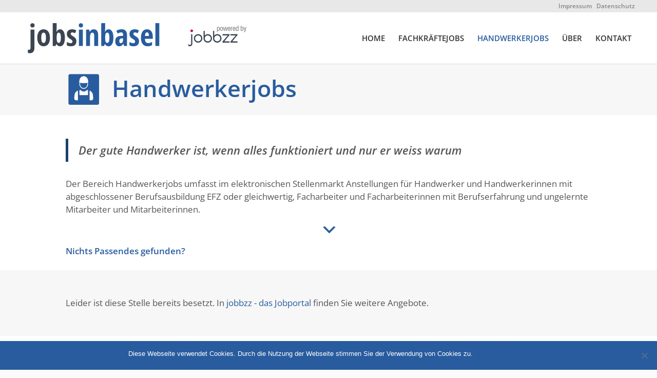

--- FILE ---
content_type: text/css
request_url: https://www.jobs-in-basel.com/wp-content/themes/jobbzz/style.css?ver=4.24.2
body_size: 21408
content:
/*======================================
Theme Name: jobbzz
Description: jobbzz.ch
Version: 1.0
Author: Openminded Solutions
Author URI: http://www.openminded.solutions
Template: Divi
======================================*/

a {-o-transition:all .3s ease-out;-ms-transition:all .3s ease-out;-moz-transition:all .3s ease-out;-webkit-transition:all .3s ease-out;transition:all .3s ease-out;}
#footer-info {float:none;text-align:center;}
#footer-widgets .footer-widget .title {white-space:nowrap;}
@media (min-width: 980px) and (max-width: 1240px) {
	#footer-widgets .footer-widget .title {
    width: 400px;
    overflow: hidden;
    text-overflow: ellipsis;}
}
#footer-widgets .footer-widget a {-ms-filter: "progid:DXImageTransform.Microsoft.Alpha(Opacity=75)";filter: alpha(opacity=75);-moz-opacity: 0.75;-khtml-opacity: 0.75;opacity: 0.75;}
#footer-widgets .footer-widget a:hover {-ms-filter: "progid:DXImageTransform.Microsoft.Alpha(Opacity=100)";filter: alpha(opacity=100);-moz-opacity: 1;-khtml-opacity: 1;opacity: 1;}
blockquote {font-style:italic;font-size:130%;padding-top:10px;padding-bottom:10px;}
.mobile_menu_bar:before {font-size:48px;}
.mobile_menu_bar.et_pb_header_toggle {width:48px;}
.bottom-nav li:last-child {padding-right:0;}
ul.bottom-nav {text-align:center;}
.et_pb_row:nth-child(even) .blurb-action:hover {-webkit-transform:scale(1.03) rotate(3deg);transform:scale(1.03) rotate(3deg);}
.et_pb_scroll_top.et-pb-icon {bottom: 57px;right: 7px;background: #eee;color: rgba(0,0,0,0.31);-webkit-border-radius: 50%; -moz-border-radius: 50%; border-radius: 50%; padding: 15px;
	-o-transition:all .3s ease-out;-ms-transition:all .3s ease-out;-moz-transition:all .3s ease-out;-webkit-transition:all .3s ease-out;transition:all .3s ease-out;}
.et_pb_scroll_top.et-pb-icon:hover {color:rgba(0,0,0,0.53);}
#main-content .et-learn-more  {display:block;background:none;border:0;-webkit-box-shadow:none;-moz-box-shadow:none;box-shadow:none;text-align:center;}
#main-content .et-learn-more .heading-more {display:inline-block;background:none;border:0;text-shadow:none;padding-top:25px;padding-bottom:25px;}
#main-content .et-learn-more .heading-more .et_learnmore_arrow {border:0;-webkit-box-shadow:none;-moz-box-shadow:none;box-shadow:none;background:none;}
#main-content .et-learn-more .heading-more .et_learnmore_arrow:after {content:'\f345';font-family:dashicons;color:#fff!important;transform:rotate(90deg);display:block;text-align:center;line-height:55px;font-weight:normal;font-size:35px;color:#808080;-o-transition:all .3s ease-out;-ms-transition:all .3s ease-out;-moz-transition:all .3s ease-out;-webkit-transition:all .3s ease-out;transition:all .3s ease-out;}
#main-content .et-learn-more .heading-more.open .et_learnmore_arrow:after {transform: rotate(-90deg);}
#main-content .et-learn-more .heading-more:hover .et_learnmore_arrow:after {color:#cc0127!important;}
#main-content .et-learn-more {margin:0;}
#main-content .et-learn-more .heading-more {padding-left:0;}
#main-content .et-learn-more span.et_learnmore_arrow span {display:none;}
#main-content .et-learn-more .learn-more-content {border-top:0!important;padding-top:10px;padding-left:0;padding-right:0;text-align:left;}
#main-content .et_pb_text_align_center .et-learn-more .learn-more-content {text-align:center;}
#main-content .et-learn-more .heading-more.small {font-weight:normal;font-size:17px;color:#555;padding-top:5px;padding-right:40px;}
#main-content .intro-text p {padding-bottom:0;}
@media (max-width: 768px) { #main-content .et-learn-more .heading-more.small {font-size:15px;} }
#main-content .et-learn-more .heading-more.small .et_learnmore_arrow:after {font-size:20px;line-height:30px;}
#main-content .et_pb_bg_layout_dark .et-learn-more {color:#fff!important;}
.et_slide_in_menu_container .et_mobile_menu>.menu-item-has-children>a {font-weight:normal;}
#et-info-phone:before {content: none;}
.et_header_style_fullscreen .et_slide_menu_top {background: none;}
.et_header_style_fullscreen div#et-info {margin-top: 40px;}
.et_header_style_fullscreen div#et-info, .et_header_style_fullscreen div#et-info #et-info-phone {margin-right: 0;}
body #page-container .et_slide_in_menu_container {padding-top: 30px!important;}

.grecaptcha-badge {display:none;}

@media (min-width: 981px) {
	.et_fullwidth_nav #main-header .container {padding-right:50px;padding-left:50px;}
}
@media (max-width: 980px) {
	#top-header > .container, #main-header > .container, #et_search_outer > .container, #main-content > .container, div.et_pb_row, div.et_pb_row.et_pb_row_fullwidth, .et_pb_slider .et_pb_container {width: 90%!important; }
	.et_non_fixed_nav.et_transparent_nav #main-header, .et_non_fixed_nav.et_transparent_nav #top-header, .et_fixed_nav #main-header, .et_fixed_nav #top-header {position:fixed;}
	.et-fixed-header .logo_container,.et_non_fixed_nav.et_transparent_nav #main-header.et-fixed-header, .et_non_fixed_nav.et_transparent_nav #top-header.et-fixed-header, .et_fixed_nav #main-header.et-fixed-header, .et_fixed_nav #top-header.et-fixed-header {height:70px;}
}
@media (max-width: 600px) {
	body.admin-bar.et_fixed_nav #main-header.et-fixed-header, body.admin-bar.et_fixed_nav #top-header.et-fixed-header, body.admin-bar.et_non_fixed_nav.et_transparent_nav #main-header.et-fixed-header, body.admin-bar.et_non_fixed_nav.et_transparent_nav #top-header.et-fixed-header {top:0!important;}
}	
@media (max-width: 767px) {
	#footer-widgets .footer-widget .title {white-space:normal;}
}
@media ( max-width: 479px ) {
	.et_pb_scroll_top.et-pb-icon {bottom: 32px; padding: 5px;}
	#main-content .header-content-container h1 {font-size:30px!important;}
	#main-content .et_pb_fullwidth_header_container {margin-left:15px;margin-right:15px;}
}


/* mobile menu breaking point sooner */
@media only screen and (min-width: 980px) and (max-width: 1150px) {
	#top-menu-nav, #top-menu {display: none;}
	#et_top_search {display: none;}
	#et_mobile_nav_menu {display: block;}
	.et_header_style_left .et-fixed-header #et-top-navigation, .et_header_style_left #et-top-navigation {padding-top: 24px!important;}
}

/* jobbzz blurb action */
.blurb-action {-webkit-transition: all .2s ease-out;-moz-transition: all .2s ease-out;transition: all .2s ease-out;}
.blurb-action h4 a {color:inherit;}
.blurb-action:hover {-webkit-transform:scale(1.03) rotate(-3deg);transform:scale(1.03) rotate(-3deg);}

/* jobbzz contact form */
.jobbzz-kontakt-form .et_pb_contact .et_pb_contact_field_half {width:100%;float:none;}
.jobbzz-kontakt-form .et_pb_contact p .et_contact_error {color:#cc0127!important;}
.jobbzz-kontakt-form input {font-family:"Open Sans";}
.jobbzz-kontakt-form .et_pb_contact_field_options_title {display:none;}

/* jobbzz domain (topic) logo title & powered by */
#main-header .logo_container a span.jobbzz-logo-title {display: block;position: absolute;bottom: 22px;left: 24px;text-transform: uppercase;font-size: 13px;color: #cc0127;font-weight: 600;-webkit-transition: all .4s ease-in-out;-moz-transition: all .4s ease-in-out;transition: all .4s ease-in-out;}
#main-header.et-fixed-header .logo_container a span.jobbzz-logo-title {bottom:7px;left:17px;font-size:11px;}
@media (max-width: 980px) {#main-header .logo_container a span.jobbzz-logo-title {bottom:14px;}}
#main-header .logo_container a {position:relative;}
#main-header .logo_container a span.powered-by {display:block!important;position:absolute;top:-15px;right:0;height:50px;width:37%;cursor:pointer;}

/* jobbzz topic sites headers */
.jobbzz-topic-header h1 {margin-bottom:-5px;}
.jobbzz-topic-header img.alignleft {max-width:160px;max-width:70px;margin-right:20px;margin-top:-10px;margin-bottom:-10px;}
@media (max-width: 980px) {.jobbzz-topic-header img.alignleft {margin-bottom:-9px;}}
@media (max-width: 767px) {.jobbzz-topic-header img.alignleft {max-width:50px;margin-top:-5px;margin-bottom:0px;margin-right:10px;}}

/* Job Categories */
.jobs-categories ul {list-style-type:none;padding-left:0;font-size:15px;}
.jobs-categories ul li:before {content:none;}
.jobs-categories ul a {display:block;background:#ececec;margin-bottom:9px;padding:5px 60px 5px 10px;line-height:1.4;font-weight:600;color:#555;position:relative;font-size:17px;border:2px solid transparent;}
.jobs-categories ul a > strong,.jobs-categories ul a b {display:block;font-weight:normal;font-size:14px;color:#777;line-height:125%;margin-bottom:3px;}
.jobs-categories ul a:hover {background:#cc0127;color:#fff;}
.jobs-categories ul a:hover > strong,.jobs-categories ul a:hover b {color:#ddd;}
.jobs-categories ul a.active:hover {background:#ececec;color:#555;border:2px solid #cc0127;}
.jobs-categories ul a.active:hover > strong,.jobs-categories ul a.active:hover b {color:#777;}
.jobs-categories ul a em {font-size:13px;display:block;font-style:normal;font-weight:normal;color:#777;margin-top:4px;}
.jobs-categories ul a em br {line-height:1;}
.jobs-categories ul a em strong {color:#cc0127;}
.jobs-categories ul a:hover em {color:#bbb;}
.jobs-categories ul a.active:hover em {color:#777;}
.jobs-categories ul a span.arrow {background:#d8d8d8;display:block;width:50px;height:100%;top:0;right:0;position:absolute;}
.jobs-categories ul a span.arrow:hover {background:#98001c;color:#fff;}
.jobs-categories ul a span.arrow:after {content:'\f345';font-family:dashicons;display:block;text-align:center;line-height:55px;font-weight:normal;font-size:25px;color:#808080;-o-transition:all .3s ease-out;-ms-transition:all .3s ease-out;-moz-transition:all .3s ease-out;-webkit-transition:all .3s ease-out;transition:all .3s ease-out;}
.jobs-categories ul a span.arrow:hover:after {transform: rotate(90deg);color:#fff;}
.jobs-categories .jobs-categories-column {background:#f5f5f5;padding:35px 15px 25px 15px;-webkit-border-radius:7px;-moz-border-radius:7px;border-radius:7px;}
@media ( max-width: 479px ) {
    .jobs-categories ul a strong,.jobs-categories ul a b {font-size:12px;}
	.jobs-categories ul a em {font-size:12px;}
	.jobs-categories ul a {margin-bottom:3px;}
}

/* Testimonial Slider */
.testimonial-slider,
.testimonial-slider .et_pb_container {height: auto !important;}
.testimonial-slider,
.testimonial-slider .et_pb_slide {max-height:auto;padding-bottom:15px;}
.testimonial-slider .et_pb_slide_content {font-size:17px;}
.testimonial-slider .et_pb_slide_description {position: relative;top: 25%;padding-top: 40px !important;padding-bottom: 35px !important;height: auto !important; padding-left:0!important; padding-right:0!important;}
.testimonial-slider .et_pb_testimonial_portrait {display: block;float: none;position: relative;width: 175px !important;height: 175px !important;margin-right: auto;margin-left: auto;border: 3px solid #ffffff;background-repeat: no-repeat;background-position: center;-webkit-background-size: cover;-moz-background-size: cover;background-size: cover;}
.testimonial-slider .et-pb-controllers {text-align:center; padding-left: 0; bottom: 20px;}
.testimonial-slider .et-pb-controllers a {-webkit-border-radius: 50%; -moz-border-radius: 50%; border-radius: 50%;}
.testimonial-slider .et-pb-controllers .et-pb-active-control {background-color:#cc0127!important;}
.testimonial-slider .testimonial-name {font-weight:bold;font-style:italic;}
@media ( max-width: 479px ) {
	.testimonial-slider .et-pb-controllers {padding-left: 11%;bottom: 35px;}
	.testimonial-slider .et_pb_slide_content {font-size:15px!important;}
}

/* jobbzzCalculator iframe */
.jobbzz-calculator-iframe {width:480px;height:270px;}
@media (max-width: 520px) {
	.jobbzz-calculator-iframe {width:340px;height:375px;}
}

/* jobbzz jobs table */
.jobbbzz-jobs-wrapper {margin-top:-28px;}
.jobbbzz-jobs-wrapper h1,.jobbbzz-jobs-wrapper.jobbzz-job-detail h2 {font-size:200%;margin:10px 0;}
.jobbbzz-jobs-wrapper .portal-partner {color:#cc0127;font-size:140%;}
.jobbbzz-jobs-wrapper .jobbzz-audit-path {font-size:12px;color:#888;}
.jobbbzz-jobs-wrapper table.jobbzz_jobs {width:100%;border-collapse:collapse;border:0;}
.jobbbzz-jobs-wrapper table.jobbzz_jobs h2 {font-size:135%;padding-bottom:2px;}
.jobbbzz-jobs-wrapper table.jobbzz_jobs .job-details {font-size:90%;color:#cc0127;line-height:130%;margin-top:3px;}
.jobbbzz-jobs-wrapper table.jobbzz_jobs .job-details span {padding-right:3px;}
.jobbbzz-jobs-wrapper table.jobbzz_jobs .job-details span:after {content:"•";display:inline-block;color:#555;padding-left:6px;}
.jobbbzz-jobs-wrapper table.jobbzz_jobs .job-details span:last-child:after {content:"";}
.jobbbzz-jobs-wrapper table.jobbzz_jobs td {padding:13px 0;border:0;border-bottom:1px solid rgba(0,0,0,0.07);
	-o-transition:all .3s ease-out;-ms-transition:all .3s ease-out;-moz-transition:all .3s ease-out;-webkit-transition:all .3s ease-out;transition:all .3s ease-out;}
.jobbbzz-jobs-wrapper table.jobbzz_jobs tr:hover td {background:rgba(0,0,0,0.05);cursor:pointer;}
.jobbbzz-jobs-wrapper table.jobbzz_jobs tr:hover td.td-title {padding-left:10px;}
.jobbbzz-jobs-wrapper table.jobbzz_jobs td.td-title {width:65%;}
.jobbbzz-jobs-wrapper table.jobbzz_jobs td.td-segment {width:20%;padding-left:15px;text-align:center;}
.jobbbzz-jobs-wrapper table.jobbzz_jobs td.td-region {width:15%;padding-left:15px;text-align:center;}
.jobbbzz-jobs-wrapper .jobbzz-pagination {text-align:center;margin-top:30px;}
.jobbbzz-jobs-wrapper .jobbzz-pagination .jp-previous,.jobbbzz-jobs-wrapper .jobbzz-pagination .jp-next {visibility:hidden;}
.jobbbzz-jobs-wrapper .jobbzz-pagination .jp-previous {margin-right:8px;}
.jobbbzz-jobs-wrapper .jobbzz-pagination .jp-next {margin-left:8px;}
.jobbbzz-jobs-wrapper .jobbzz-pagination .jp-previous:before,.jobbbzz-jobs-wrapper .jobbzz-pagination .jp-next:before {visibility:visible;font-family:dashicons;display:inline-block;vertical-align:middle;
	width:30px;height:30px;line-height:30px;background:#3b4552;position:relative;top:-1px;
	-webkit-border-radius: 50%; -moz-border-radius: 50%; border-radius: 50%;}
.jobbbzz-jobs-wrapper .jobbzz-pagination .jp-previous:before {content:"\f341";text-indent:-2px;}
	.jobbbzz-jobs-wrapper .jobbzz-pagination .jp-next:before {content:"\f345";text-indent:2px;}
.jobbbzz-jobs-wrapper .jobbzz-pagination a {cursor:pointer;padding:0;text-align:center;margin:2px;background:#3b4552;color:#fff;display:inline-block;vertical-align:middle;width:30px;height:30px;line-height:30px;
	-webkit-border-radius: 50%; -moz-border-radius: 50%; border-radius: 50%;}
.jobbbzz-jobs-wrapper .jobbzz-pagination a.jp-current {background:#cc0127;}
.jobbbzz-jobs-wrapper .jobbzz-pagination > span {display:inline-block;margin-left:5px;margin-right:5px;}
.jobbbzz-jobs-wrapper .back-link:before {content:"\f341";font-family:dashicons;display:inline-block;text-align:center;position:relative;top:2px;font-size:90%;padding-right:2px;}
#cboxOverlay {z-index:100000!important;}
#colorbox {z-index:100001!important;}
.jobbbzz-jobs-wrapper .jobbzz-job-filters {text-align:left;background:#394d65;padding:20px 10px;margin-bottom:20px;
	-webkit-border-radius:3px;-moz-border-radius:3px;border-radius:3px;}}
.jobbbzz-jobs-wrapper .jobbzz-job-filters form {display:inline-block;padding-left:10px;}
.jobbbzz-jobs-wrapper .jobbzz-job-filters select,.jobbbzz-jobs-wrapper .jobbzz-job-filters input,.jobbbzz-jobs-wrapper .jobbzz-job-filters button {border:0;font-family:"Open Sans";-webkit-border-radius:3px;-moz-border-radius:3px;border-radius:3px;
	display:inline-block;padding-left:10px;font-size:100%;padding:5px 10px;cursor:pointer;width:100%;}
.jobbbzz-jobs-wrapper .jobbzz-empty-results {text-align:center;margin:25px auto;background:#fff;padding:20px;}
.jobbbzz-jobs-wrapper input::placeholder ,.jobbbzz-jobs-wrapper input::-webkit-input-placeholder {color:#4e4e4e!important;}
.jobbbzz-jobs-wrapper .jobbzz-filter-search {border:0;background:#cc0127;-o-transition:all .3s ease-out;-ms-transition:all .3s ease-out;-moz-transition:all .3s ease-out;-webkit-transition:all .3s ease-out;transition:all .3s ease-out;}
.jobbbzz-jobs-wrapper .jobbzz-filter-search:before {content:'\f179';font-family:dashicons;color:#fff;display:inline-block;text-align:center;font-weight:normal;font-size:18px!important;position:relative;top:3px;font-size:15px;margin-left:5px;}
.jobbbzz-jobs-wrapper .jobbzz-filter-search:hover {-ms-filter: "progid:DXImageTransform.Microsoft.Alpha(Opacity=75)";filter: alpha(opacity=75);-moz-opacity: 0.75;-khtml-opacity: 0.75;opacity: 0.75;}
.jobbbzz-jobs-wrapper .jobbzz-filter-left {display:inline-block;width:95%;width:calc(100% - 60px)}
.jobbbzz-jobs-wrapper .jobbzz-filter-left div {display:inline-block;padding:0 5px;}
.jobbbzz-jobs-wrapper .jobbzz-job-filters-4 .jobbzz-filter-left div {width:25%;}
.jobbbzz-jobs-wrapper .jobbzz-job-filters-3 .jobbzz-filter-left div {width:33.3333%;}
.jobbbzz-jobs-wrapper .jobbzz-job-filters-2 .jobbzz-filter-left div {width:50%;}
.jobbbzz-jobs-wrapper .jobbzz-filter-right {display:inline-block;width:60px;padding:0 5px;text-align:center;}
@media ( max-width: 768px ) {
	.jobbbzz-jobs-wrapper .jobbzz-pagination .jp-previous:before,.jobbbzz-jobs-wrapper .jobbzz-pagination .jp-next:before {top:-2px;}
	.jobbbzz-jobs-wrapper .jobbzz-job-filters-4 .jobbzz-filter-left div {width:50%;margin-top:4px;}
}
@media (max-width: 570px) {
	.jobbbzz-jobs-wrapper table.jobbzz_jobs,.jobbbzz-jobs-wrapper table.jobbzz_jobs tbody,.jobbbzz-jobs-wrapper table.jobbzz_jobs tr,.jobbbzz-jobs-wrapper table.jobbzz_jobs td.td-title {display:block;width:100%;}
	.jobbbzz-jobs-wrapper table.jobbzz_jobs td.td-segment,.jobbbzz-jobs-wrapper table.jobbzz_jobs td.td-region {display:none;}
}
@media ( max-width: 479px ) {
	.jobbbzz-jobs-wrapper .jobbbzz-jobs-wrapper h1 {font-size:170%;}
	.jobbbzz-jobs-wrapper table.jobbzz_jobs .job-details span {display:block;padding-right:0;}
	.jobbbzz-jobs-wrapper table.jobbzz_jobs .job-details span:after {content:"";}
	.jobbbzz-jobs-wrapper .jobbzz-filter-left,.jobbbzz-jobs-wrapper .jobbzz-filter-right {display:block;width:100%;}
	.jobbbzz-jobs-wrapper .jobbzz-filter-right {margin-top:6px;}
}

/* collapsed-on-mobiles toggle */
.collapsed-on-mobiles-toggle {display:none;}
.collapsed-on-mobiles-toggle a[href="#"]:after {content:'\f345';font-family:dashicons;transform:rotate(90deg);display:inline-block;text-align:center;font-weight:normal;font-size:15px;position:relative;top:3px;font-size:15px;margin-left:5px;}
@media ( max-width: 479px ) {
	.collapsed-on-mobiles-toggle {display:block;}
	.collapsed-on-mobiles > div {display:none;}
	.collapsed-on-mobiles > div.collapsed-on-mobiles-toggle {display:block;}
}



/* open-sans-condensed */
@font-face {
  font-family: 'Open Sans Condensed';
  font-style: normal;
  font-weight: 700;
  src: url('fonts/opensans-condbold-webfont.eot'); /* IE9 Compat Modes */
  src: local(''),
       url('fonts/opensans-condbold-webfont.eot?#iefix') format('embedded-opentype'), /* IE6-IE8 */
       url('fonts/opensans-condbold-webfont.woff2') format('woff2'), /* Super Modern Browsers */
       url('fonts/opensans-condbold-webfont.woff') format('woff'), /* Modern Browsers */
       url('fonts/opensans-condbold-webfont.ttf') format('truetype'), /* Safari, Android, iOS */
       url('fonts/opensans-condbold-webfont.svg#OpenSansCondensed') format('svg'); /* Legacy iOS */
}
/* open-sans-regular - latin-ext_latin */
@font-face {
  font-family: 'Open Sans';
  font-style: normal;
  font-weight: 400;
  src: url('fonts/open-sans-v34-latin-ext_latin-regular.eot'); /* IE9 Compat Modes */
  src: local(''),
       url('fonts/open-sans-v34-latin-ext_latin-regular.eot?#iefix') format('embedded-opentype'), /* IE6-IE8 */
       url('fonts/open-sans-v34-latin-ext_latin-regular.woff2') format('woff2'), /* Super Modern Browsers */
       url('fonts/open-sans-v34-latin-ext_latin-regular.woff') format('woff'), /* Modern Browsers */
       url('fonts/open-sans-v34-latin-ext_latin-regular.ttf') format('truetype'), /* Safari, Android, iOS */
       url('fonts/open-sans-v34-latin-ext_latin-regular.svg#OpenSans') format('svg'); /* Legacy iOS */
}
/* open-sans-600 - latin-ext_latin */
@font-face {
  font-family: 'Open Sans';
  font-style: normal;
  font-weight: 600;
  src: url('fonts/open-sans-v34-latin-ext_latin-600.eot'); /* IE9 Compat Modes */
  src: local(''),
       url('fonts/open-sans-v34-latin-ext_latin-600.eot?#iefix') format('embedded-opentype'), /* IE6-IE8 */
       url('fonts/open-sans-v34-latin-ext_latin-600.woff2') format('woff2'), /* Super Modern Browsers */
       url('fonts/open-sans-v34-latin-ext_latin-600.woff') format('woff'), /* Modern Browsers */
       url('fonts/open-sans-v34-latin-ext_latin-600.ttf') format('truetype'), /* Safari, Android, iOS */
       url('fonts/open-sans-v34-latin-ext_latin-600.svg#OpenSans') format('svg'); /* Legacy iOS */
}
/* open-sans-600italic - latin-ext_latin */
@font-face {
  font-family: 'Open Sans';
  font-style: italic;
  font-weight: 600;
  src: url('fonts/open-sans-v34-latin-ext_latin-600italic.eot'); /* IE9 Compat Modes */
  src: local(''),
       url('fonts/open-sans-v34-latin-ext_latin-600italic.eot?#iefix') format('embedded-opentype'), /* IE6-IE8 */
       url('fonts/open-sans-v34-latin-ext_latin-600italic.woff2') format('woff2'), /* Super Modern Browsers */
       url('fonts/open-sans-v34-latin-ext_latin-600italic.woff') format('woff'), /* Modern Browsers */
       url('fonts/open-sans-v34-latin-ext_latin-600italic.ttf') format('truetype'), /* Safari, Android, iOS */
       url('fonts/open-sans-v34-latin-ext_latin-600italic.svg#OpenSans') format('svg'); /* Legacy iOS */
}